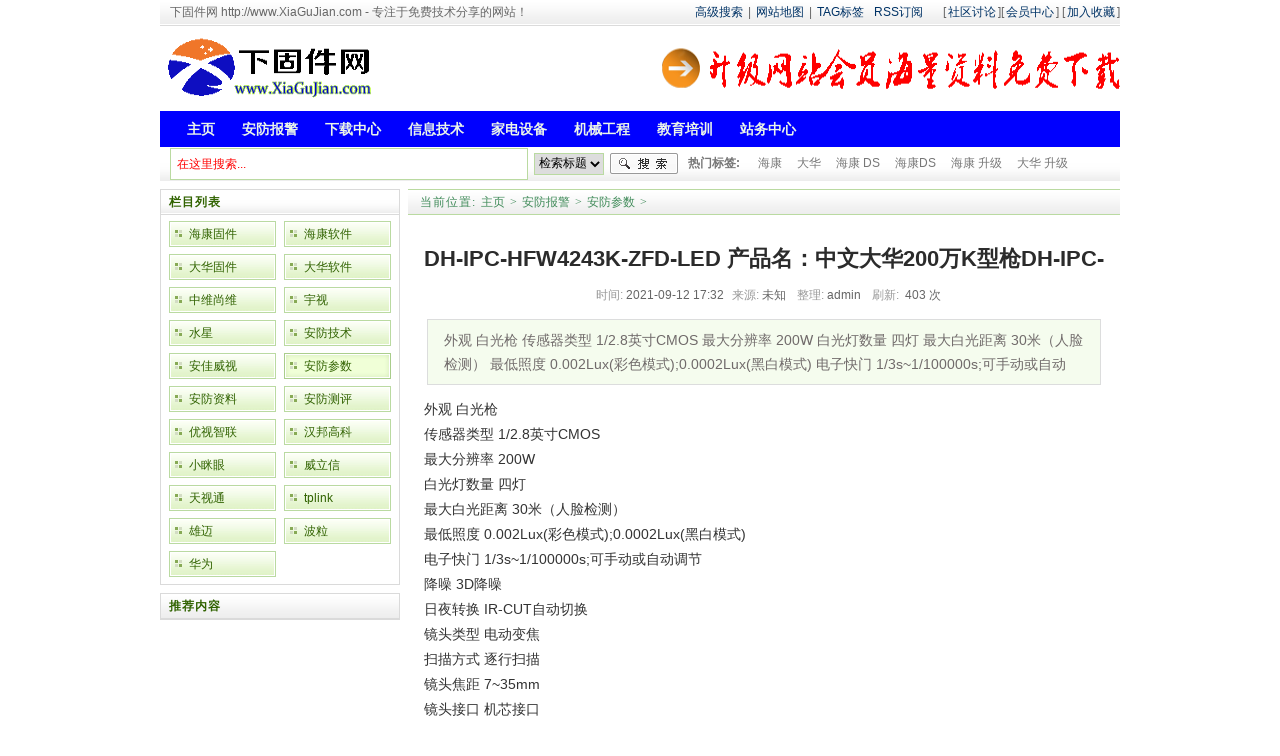

--- FILE ---
content_type: text/html
request_url: http://www.xiagujian.com/anfangcanshu/1115.html
body_size: 14783
content:
<!DOCTYPE html
	PUBLIC "-//W3C//DTD XHTML 1.0 Transitional//EN" "http://www.w3.org/TR/xhtml1/DTD/xhtml1-transitional.dtd">
<html xmlns="http://www.w3.org/1999/xhtml">
	<head>
		<meta http-equiv="Content-Type" content="text/html; charset=utf-8" />
		<title>DH-IPC-HFW4243K-ZFD-LED 产品名：中文大华200万K型枪DH-IPC-HFW4243K-ZFD-L_下固件网-XiaGuJian.com,计算机科技</title>
		<meta name="keywords" content="DH-IPC-HFW4243K-ZFD-LED,产品名,中文" />
		<meta name="description" content="外观 白光枪 传感器类型 1/2.8英寸CMOS 最大分辨率 200W 白光灯数量 四灯 最大白光距离 30米（人脸检测） 最低照度 0.002Lux(彩色模式);0.0002Lux(黑白模式) 电子快门 1/3s~1/100000s;可手动或自动" />
		<link href="/templets/default/style/dedecms.css" rel="stylesheet" media="screen"
			type="text/css" />
		<meta http-equiv="mobile-agent"
			content="format=xhtml;url=/m/view.php?aid=1115">
		<script type="text/javascript">
			if (window.location.toString().indexOf('pref=padindex') != -1) {} else {
				if (/AppleWebKit.*Mobile/i.test(navigator.userAgent) || (
						/MIDP|SymbianOS|NOKIA|SAMSUNG|LG|NEC|TCL|Alcatel|BIRD|DBTEL|Dopod|PHILIPS|HAIER|LENOVO|MOT-|Nokia|SonyEricsson|SIE-|Amoi|ZTE/
						.test(navigator.userAgent))) {
					if (window.location.href.indexOf("?mobile") < 0) {
						try {
							if (/Android|Windows Phone|webOS|iPhone|iPod|BlackBerry/i.test(navigator.userAgent)) {
								window.location.href = "/m/view.php?aid=1115";
							} else if (/iPad/i.test(navigator.userAgent)) {} else {}
						} catch (e) {}
					}
				}
			}
		</script>
		<script language="javascript" type="text/javascript" src="/include/dedeajax2.js">
		</script>

		<script language="javascript" type="text/javascript">
			<!--
			function CheckLogin() {
				var taget_obj = document.getElementById('_ajax_feedback');
				myajax = new DedeAjax(taget_obj, false, false, '', '', '');
				myajax.SendGet2("/member/ajax_feedback.php");
				DedeXHTTP = null;
			}

			function postBadGood(ftype, fid) {
				var taget_obj = document.getElementById(ftype + fid);
				var saveid = GetCookie('badgoodid');
				if (saveid != null) {
					var saveids = saveid.split(',');
					var hasid = false;
					saveid = '';
					j = 1;
					for (i = saveids.length - 1; i >= 0; i--) {
						if (saveids[i] == fid && hasid) continue;
						else {
							if (saveids[i] == fid && !hasid) hasid = true;
							saveid += (saveid == '' ? saveids[i] : ',' + saveids[i]);
							j++;
							if (j == 10 && hasid) break;
							if (j == 9 && !hasid) break;
						}
					}
					if (hasid) {
						alert('您刚才已表决过了喔！');
						return false;
					} else saveid += ',' + fid;
					SetCookie('badgoodid', saveid, 1);
				} else {
					SetCookie('badgoodid', fid, 1);
				}
				myajax = new DedeAjax(taget_obj, false, false, '', '', '');
				myajax.SendGet2("/plus/feedback.php?aid=" + fid + "&action=" + ftype + "&fid=" + fid);
			}

			function postDigg(ftype, aid) {
				var taget_obj = document.getElementById('newdigg');
				var saveid = GetCookie('diggid');
				if (saveid != null) {
					var saveids = saveid.split(',');
					var hasid = false;
					saveid = '';
					j = 1;
					for (i = saveids.length - 1; i >= 0; i--) {
						if (saveids[i] == aid && hasid) continue;
						else {
							if (saveids[i] == aid && !hasid) hasid = true;
							saveid += (saveid == '' ? saveids[i] : ',' + saveids[i]);
							j++;
							if (j == 20 && hasid) break;
							if (j == 19 && !hasid) break;
						}
					}
					if (hasid) {
						alert("您已经顶过该帖，请不要重复顶帖 ！");
						return;
					} else saveid += ',' + aid;
					SetCookie('diggid', saveid, 1);
				} else {
					SetCookie('diggid', aid, 1);
				}
				myajax = new DedeAjax(taget_obj, false, false, '', '', '');
				var url = "/plus/digg_ajax.php?action=" + ftype + "&id=" + aid;
				myajax.SendGet2(url);
			}

			function getDigg(aid) {
				var taget_obj = document.getElementById('newdigg');
				myajax = new DedeAjax(taget_obj, false, false, '', '', '');
				myajax.SendGet2("/plus/digg_ajax.php?id=" + aid);
				DedeXHTTP = null;
			}
			-->
		</script>
	</head>
	<body class="articleview">
		<div class="header_top">  
    <div class="w960 center">  
     <span id="time" class="time">下固件网 http://www.XiaGuJian.com - 专注于免费技术分享的网站！</span>
     <div class="toplinks"><a href="/plus/heightsearch.php" target="_blank">高级搜索</a>|<a href="/data/sitemap.html" target="_blank">网站地图</a>|<a href="/tags.php">TAG标签</a><a href="/data/rssmap.html" class="rss">RSS订阅</a><span>[<a href="https://txc.qq.com/products/633901" target="_blank">社区讨论</a>][<a href="/member/">会员中心</a>] [<a href="javascript:window.external.AddFavorite('','下固件网-XiaGuJian.com,计算机科技')">加入收藏</a>]</span></div>
    </div> 
</div>
<div class="header">
	<div class="top w960 center">
      <div class="title">
        <h1><a href="/"><img src="/templets/default/images/logo.gif" alt="下固件网-XiaGuJian.com,计算机科技" width="216" height="65" border="0"/></a></h1>
      </div>
     <div class="banner"><a href="http://www.xiagujian.com/zhanwuzhongxin/6945.html" target="_blank"><img src="/a_tool/huiyuan_01.png" alt="网站会员" border="0" /></a></div> 
	</div><!-- //top -->
	<!-- //菜单 -->
	<div class="module blue mT10 wrapper w963">
  	<div class="top">
    	<!-- //如果不使用currentstyle，可以在channel标签加入 cacheid='channeltoplist' 属性提升性能 -->
    <div id="navMenu">
    	<ul>
      	<li><a href='/'><span>主页</span></a></li>
      	<li class='hover'><a href='/anfangbaojing/'  rel='dropmenu2'><span>安防报警</span></a></li>
      	<li><a href='/xiazaizhongxin/'  rel='dropmenu1'><span>下载中心</span></a></li>
      	
      	<li><a href='/xinxijishu/'  rel='dropmenu6'><span>信息技术</span></a></li>
      	
      	<li><a href='/jiadianshebei/'  rel='dropmenu25'><span>家电设备</span></a></li>
      	
      	<li><a href='/jixiegongcheng/'  rel='dropmenu8'><span>机械工程</span></a></li>
      	
      	<li><a href='/jiaoyupeixun/'  rel='dropmenu26'><span>教育培训</span></a></li>
      	
      	<li><a href='/zhanwuzhongxin/' ><span>站务中心</span></a></li>
      	
    	</ul>
    </div>	
    <div class="search">
      <form  name="formsearch" action="/plus/search.php">
        <div class="form">
          <h4>搜索</h4>
           <input type="hidden" name="kwtype" value="0" />
           <input name="q" type="text" class="search-keyword" id="search-keyword" value="在这里搜索..." onfocus="if(this.value=='在这里搜索...'){this.value='';}"  onblur="if(this.value==''){this.value='在这里搜索...';}" />
           <select name="searchtype" class="search-option" id="search-option">
               <option value="title" selected='1'>检索标题</option>
               <option value="titlekeyword">智能模糊</option>
           </select>
          <button type="submit" class="search-submit">搜索</button>
        </div>
        </form>
        <div class="tags">
          <h4>热门标签:</h4>
          <ul>
　<a href='/plus/search.php?keyword=%E6%B5%B7%E5%BA%B7'>海康</a> 　<a href='/plus/search.php?keyword=%E5%A4%A7%E5%8D%8E'>大华</a> 　<a href='/plus/search.php?keyword=%E6%B5%B7%E5%BA%B7+DS'>海康 DS</a> 　<a href='/plus/search.php?keyword=%E6%B5%B7%E5%BA%B7DS'>海康DS</a> 　<a href='/plus/search.php?keyword=%E6%B5%B7%E5%BA%B7+%E5%8D%87%E7%BA%A7'>海康 升级</a> 　<a href='/plus/search.php?keyword=%E5%A4%A7%E5%8D%8E+%E5%8D%87%E7%BA%A7'>大华 升级</a> 
          </ul>
        </div>
    </div><!-- //search -->
		</div>
	</div>
</div><!-- //header -->
		<!-- /header -->
		<div class="w960 center clear mt1">
			<div class="pleft">
				<div class="place"> <strong>当前位置:</strong> <a href='/'>主页</a> > <a href='/anfangbaojing/'>安防报警</a> > <a href='/anfangcanshu/'>安防参数</a> > 
					<!-- -->

					<!-- -->
				</div>
				<!-- /place -->
				<div class="viewbox">
					<div class="title">
						<h2>DH-IPC-HFW4243K-ZFD-LED 产品名：中文大华200万K型枪DH-IPC-HFW4243K-ZFD-L</h2>
					</div>
					<!-- /title -->
					<div class="info"> <small>时间:</small>2021-09-12 17:32<small>来源:</small>未知 <small>整理:</small>admin
						<small>刷新:</small>
						<script
							src="/plus/count.php?view=yes&aid=1115&mid=1"
							type='text/javascript' language="javascript"></script>
						次
					</div>
					<!-- /info -->
					
						<div class="intro">外观 白光枪 传感器类型 1/2.8英寸CMOS 最大分辨率 200W 白光灯数量 四灯 最大白光距离 30米（人脸检测） 最低照度 0.002Lux(彩色模式);0.0002Lux(黑白模式) 电子快门 1/3s~1/100000s;可手动或自动</div>
						
						<div class="content">
							<table width='100%'>
								<tr>
								  <td>
										<!-- ckplayer视频播放 videourl为空时自动隐藏 -->
										
										<!-- 视频播放结束 -->
<!-- 正文开始 -->
<!--哥哥内嵌广告-->
<script async src="https://pagead2.googlesyndication.com/pagead/js/adsbygoogle.js?client=ca-pub-4264570146455883"
     crossorigin="anonymous"></script>
<ins class="adsbygoogle"
     style="display:block; text-align:center;"
     data-ad-layout="in-article"
     data-ad-format="fluid"
     data-ad-client="ca-pub-4264570146455883"
     data-ad-slot="3493640025"></ins>
<script>
     (adsbygoogle = window.adsbygoogle || []).push({});
</script>
<!--哥哥内嵌广告结束-->

   
    <tr>
     
      <div>
	外观<span style="white-space: pre;"> </span>白光枪</div>
<div>
	传感器类型<span style="white-space:pre"> </span>1/2.8英寸CMOS</div>
<div>
	最大分辨率<span style="white-space:pre"> </span>200W</div>
<div>
	白光灯数量<span style="white-space:pre"> </span>四灯</div>
<div>
	最大白光距离<span style="white-space:pre"> </span>30米（人脸检测）</div>
<div>
	最低照度<span style="white-space:pre"> </span>0.002Lux(彩色模式);0.0002Lux(黑白模式)</div>
<div>
	电子快门<span style="white-space:pre"> </span>1/3s~1/100000s;可手动或自动调节</div>
<div>
	降噪<span style="white-space:pre"> </span>3D降噪</div>
<div>
	日夜转换<span style="white-space:pre"> </span>IR-CUT自动切换</div>
<div>
	镜头类型<span style="white-space:pre"> </span>电动变焦</div>
<div>
	扫描方式<span style="white-space:pre"> </span>逐行扫描</div>
<div>
	镜头焦距<span style="white-space:pre"> </span>7~35mm</div>
<div>
	镜头接口<span style="white-space:pre"> </span>机芯接口</div>
<div>
	宽动态<span style="white-space:pre"> </span>120dB</div>
<div>
	镜头光圈<span style="white-space:pre"> </span>F1.4~F1.8</div>
<div>
	光圈控制<span style="white-space:pre"> </span>自动</div>
<div>
	信噪比<span style="white-space:pre"> </span>＞56dB</div>
<div>
	增益控制<span style="white-space:pre"> </span>手动/自动</div>
<div>
	视场角<span style="white-space:pre"> </span>W：对角41&deg;*水平36&deg;*垂直20&deg; T：对角15&deg;*水平12&deg;*垂直8&deg;</div>
<div>
	白平衡<span style="white-space:pre"> </span>手动/自动</div>
<div>
	音频接口<span style="white-space:pre"> </span>支持</div>
<div>
	背光补偿<span style="white-space:pre"> </span>支持,可选择区域</div>
<div>
	强光抑制<span style="white-space:pre"> </span>支持</div>
<div>
	H.265<span style="white-space:pre"> </span>支持</div>
<div>
	视频编码标准<span style="white-space:pre"> </span>H.265;H.264;H.264H;H.264B;MJPEG</div>
<div>
	视频码率<span style="white-space:pre"> </span>H.264H:32Kbps ~ 8192Kbps H.265:16Kbps~ 6144Kbps</div>
<div>
	视频帧率<span style="white-space:pre"> </span>50Hz: 主码流(1920&times;1080@25fps),辅码流(704&times;576@25fps),第三码流(704&times;576@25fps) 主码流(1920&times;1080@25fps),辅码流(704&times;576@25fps),第三码流(1920&times;1080@25fps) 60Hz: 主码流(1920&times;1080@30fps),辅码流(704&times;480@30fps),第三码流(704&times;480@30fps) 主码流(1920&times;1080@30fps),辅码流(704&times;480@30fps),第三码流(1920&times;1080@30fps)</div>
<div>
	默认分辨率下默认码流<span style="white-space:pre"> </span>4096kbps（1080P）</div>
<div>
	报警<span style="white-space:pre"> </span>支持</div>
<div>
	音频输入<span style="white-space:pre"> </span>1路LINE IN RCA接口</div>
<div>
	报警输入<span style="white-space:pre"> </span>3路，湿节点，支持3V~5V电位</div>
<div>
	音频输出<span style="white-space:pre"> </span>1路LINE OUT RCA接口</div>
<div>
	报警输出<span style="white-space:pre"> </span>2路，湿节点，支持最大12V电位</div>
<div>
	音频压缩标准<span style="white-space:pre"> </span>G.711A;G.711Mu;AAC;G.726;MP2L2;G.722</div>
<div>
	音频采样率<span style="white-space:pre"> </span>8KHz/16KHz/32KHz/48KHz/64KHz</div>
<div>
	报警联动<span style="white-space:pre"> </span>支持无SD卡;SD卡空间不足;SD卡出错;网络断开;IP冲突;非法访问;移动检测;视频遮挡;虚焦侦测;区域入侵;绊线入侵;物品遗留;物品搬移;场景变更;徘徊检测;人员聚集;快速移动;停车检测;音频异常侦测;人脸侦测;外部报警</div>
<div>
	图像设置<span style="white-space:pre"> </span>亮度;对比度;锐度;饱和度;gamma</div>
<div>
	OSD信息叠加<span style="white-space:pre"> </span>时间;通道;地理位置;图片;流量统计;区域覆盖;字体大小</div>
<div>
	图像镜像<span style="white-space:pre"> </span>支持</div>
<div>
	图像翻转<span style="white-space:pre"> </span>支持</div>
<div>
	走廊模式<span style="white-space:pre"> </span>90&deg;/270&deg;</div>
<div>
	录像模式<span style="white-space:pre"> </span>手动录像;视频检测录像;定时录像;报警录像 录像优先级从高到低依次为手动/外部报警/视频检测/定时</div>
<div>
	SD卡<span style="white-space:pre"> </span>支持</div>
<div>
	存储功能<span style="white-space:pre"> </span>支持Micro SD卡存储,最大容量128GB NAS FTP</div>
<div>
	预览最大用户数<span style="white-space:pre"> </span>20个（总带宽：96Ｍ）</div>
<div>
	恢复默认<span style="white-space:pre"> </span>支持一键恢复默认配置</div>
<div>
	浏览器<span style="white-space:pre"> </span>支持IE9;IE10;IE11;Chrome8+;Firefox3.5+;Safari5+浏览器</div>
<div>
	用户管理<span style="white-space:pre"> </span>最大支持20个用户,多级用户权限管理</div>
<div>
	安全模式<span style="white-space:pre"> </span>授权的用户名和密码;MAC地址绑定;HTTPS加密;IEEE 802.1x;网络访问控制</div>
<div>
	星光<span style="white-space:pre"> </span>支持</div>
<div>
	透雾<span style="white-space:pre"> </span>支持</div>
<div>
	智能编码<span style="white-space:pre"> </span>SmartH264H:1800Kbps SmartH265:600Kbps</div>
<div>
	智能<span style="white-space:pre"> </span>支持</div>
<div>
	深度智能<span style="white-space:pre"> </span>支持</div>
<div>
	智能功能<span style="white-space:pre"> </span>支持多种智能功能：区域入侵，绊线入侵，物品遗留，物品搬移，场景变更，徘徊检测，人员聚集，快速移动，停车检测，音频异常侦测，虚焦侦测，热度图，人数统计 支持人脸检测，人脸优选抓拍，人脸区域曝光，人脸区域增强 支持人脸属性提取，支持4种属性(年龄，性别，表情，眼镜)，11种表情 支持人脸抠图区域可设：人脸/单寸照/半身/全身</div>
<div>
	人脸检测<span style="white-space:pre"> </span>支持</div>
<div>
	隐私遮挡<span style="white-space:pre"> </span>4块</div>
<div>
	网络接口<span style="white-space:pre"> </span>10/100/1000M以太网口</div>
<div>
	RS485接口<span style="white-space:pre"> </span>1个(波特率范围：1200~115200bps)</div>
<div>
	网络协议<span style="white-space:pre"> </span>HTTP;TCP;ARP;RTSP;RTP;UDP;RTCP;SMTP;FTP;DHCP;DNS;DDNS;PPPOE;IPv4/v6;SNMP;QoS;UPnP;NTP</div>
<div>
	接入标准<span style="white-space:pre"> </span>ONVIF;GB/T28181;CGI</div>
<div>
	模拟输出<span style="white-space:pre"> </span>1路CVBS输出 BNC接口</div>
<div>
	供电方式<span style="white-space:pre"> </span>DV12V+POE</div>
<div>
	功耗<span style="white-space:pre"> </span>基本功耗：5.1W(DC12V供电),7.5W(POE供电) 最大功耗：18.1W(DC12V供电),23.1W(POE供电)（白光灯最亮，电动变焦，ICR切换，电源返送）</div>
<div>
	工作温度<span style="white-space:pre"> </span>-40℃~+60℃</div>
<div>
	工作湿度<span style="white-space:pre"> </span>&le;95%</div>
<div>
	防护等级<span style="white-space:pre"> </span>IP67; IK10;</div>
<div>
	外壳材料<span style="white-space:pre"> </span>金属+塑料</div>
<div>
	尺寸<span style="white-space:pre"> </span>221mm&times;109mm&times;101mm</div>
<div>
	重量<span style="white-space:pre"> </span>裸机：1000g 带包装：1200g</div>
<div>
	安装方式<span style="white-space:pre"> </span>壁装;平面装</div>
<div>
	标配电源<span style="white-space:pre"> </span>选配</div>
<div>
	标配镜头<span style="white-space:pre"> </span>标配</div>
<div>
	其他<span style="white-space:pre"> </span>支持DC12V电源返送，最大电流165mA，电压值12V</div>

      
      
<br />
页面来源<a href="http://www.xiagujian.com"target="_blank">《下固件网》http://www.xiagujian.com</a>.
<!-- 哥哥670*90 -->
<ins class="adsbygoogle"
     style="display:inline-block;width:670px;height:90px"
     data-ad-client="ca-pub-4264570146455883"
     data-ad-slot="2646973891"></ins>
<script>
     (adsbygoogle = window.adsbygoogle || []).push({});
</script>
<!--结束 -->
</td>
</tr>
</table>
</div>
<!-- 正文结束 -->
<!-- /content -->
						<div class="dede_pages">
							<ul class="pagelist">
								
							</ul>
						</div>

						<center>
							<a>微信关注我们不掉队免费的在线咨询</a>
							<br />
							<img src="../a_tool/xgj_wx1.jpg" />
						</center>


						<!-- /pages -->
						<!-- //顶踩 -->
						<div class="newdigg" id="newdigg">
							<div class="diggbox digg_good" onmousemove="this.style.backgroundPosition='left bottom';"
								onmouseout="this.style.backgroundPosition='left top';"
								onclick="javascript:postDigg('good',1115)">
								<div class="digg_act">顶一下</div>
								<div class="digg_num">(1)</div>
								<div class="digg_percent">
									<div class="digg_percent_bar"><span style="width:100%"></span>
									</div>
									<div class="digg_percent_num">100%</div>
								</div>
							</div>
							<div class="diggbox digg_bad" onmousemove="this.style.backgroundPosition='right bottom';"
								onmouseout="this.style.backgroundPosition='right top';"
								onclick="javascript:postDigg('bad',1115)">
								<div class="digg_act">踩一下</div>
								<div class="digg_num">(0)</div>
								<div class="digg_percent">
									<div class="digg_percent_bar"><span style="width:0%"></span>
									</div>
									<div class="digg_percent_num">0%</div>
								</div>
							</div>
						</div>
						<script language="javascript" type="text/javascript">
							getDigg({
								dede: field.id /
							});
						</script>
						<!-- //顶踩部份的源码结束 -->
						<!-- //分享代码开始 -->
						
						<!-- //分享代码结束 -->
						<div class="boxoff"> <strong>------分隔线----------------------------</strong> </div>
						<div class="handle">
							<div class="context">
								<ul>
									<li>上一篇：<a href='/anfangcanshu/1114.html'>DH-IPC-HF4243F-FD 产品名：中文大华200万F型标枪DH-IPC-HF4243F-FD</a> </li>
									<li>下一篇：<a href='/anfangcanshu/1116.html'>H3817C2S 非制冷长波红外探测器</a> </li>
								</ul>
							</div>
							<!-- /context -->
							<div class="actbox">
								<ul>
									<li id="act-fav">
										<!-- <a href="/plus/stow.php?aid=1115" target="_blank">收藏</a></li>
     <li id="act-err"><a href="/plus/erraddsave.php?aid=1115&title=DH-IPC-HFW4243K-ZFD-LED 产品名：中文大华200万K型枪DH-IPC-HFW4243K-ZFD-L" target="_blank">挑错</a></li>
     <li id="act-pus"><a href="/plus/recommend.php?aid=1115" target="_blank">推荐</a></li>
     <li id="act-pnt"><a href="#" onClick="window.print();">打印</a></li>-->
								</ul>
							</div>
							<!-- /actbox -->
						</div>
						<!-- /handle -->
				</div>
				<!-- /viewbox -->
				<!-- //AJAX评论区 -->
				<!-- //主模板必须要引入/include/dedeajax2.js -->
<a name='postform'></a>
<div class="mt1">
		<dl class="tbox">
			<dt>
				<strong>发表评论</strong>
				<span class="more"></span>
			</dt>
			<dd>
				<div class="dede_comment_post">
          <form action="#" method="post" name="feedback">
          <input type="hidden" name="dopost" value="send" />
          <input type="hidden" name="comtype" value="comments">
          <input type="hidden" name="aid" value="1115" />
          <input type="hidden" name="fid" id='feedbackfid' value="0" />
          <div class="dcmp-title">
						<small>请自觉遵守互联网相关的政策法规，严禁发布色情、暴力、反动的言论。</small>
					</div><!-- /dcmp-title -->
					<div class="dcmp-stand">
						<strong>评价:</strong>
							<input type="radio" name="feedbacktype" value="feedback" id="dcmp-stand-neu" />
							<label for="dcmp-stand-neu"><img src="/templets/default/images/cmt-neu.gif" />中立</label>
							<input name="feedbacktype" type="radio" id="dcmp-stand-good" value="good" checked="checked" />
							<label for="dcmp-stand-good"><img src="/templets/default/images/cmt-good.gif" />好评</label>
							<input type="radio" name="feedbacktype" value="bad" id="dcmp-stand-bad" /><label for="dcmp-stand-bad"><img src="/templets/default/images/cmt-bad.gif" />差评</label>
					</div><!-- /dcmp-stand -->
                    <div class="clr"></div>
                    <div class="dcmp-mood">
						<strong>表情:</strong>
						<ul>            
								                   
						</ul>
					</div><!-- /dcmp-mood -->
					<div class="dcmp-content">
						<textarea cols="60" name="msg" rows="5" class="ipt-txt">如遇问题请在此网页最下部联系在线客服快速解决</textarea>
					</div><!-- /dcmp-content -->
					<div class="dcmp-post"><!--未登陆-->
							<div class="dcmp-userinfo" id="_ajax_feedback">
								昵称:<input name="username" type="text" class="ipt-txt" style="text-transform: uppercase;" value="路人甲匿名用户？" size="16"/>
                                验证码:<input type="text" name="validate" size="4" class="ipt-txt" style="text-transform:uppercase;"/><img src= "/include/vdimgck.php" id="validateimg" style="cursor:pointer" onclick="this.src=this.src+\'?\'" title="点击我更换图片" alt="点击我更换图片" />
                <input type="checkbox" name="notuser" id="dcmp-submit-guest" /><label for="dcmp-submit-guest" />匿名? </label>
							</div>
              
							<div class="dcmp-submit">
								<button type="button" onClick='PostComment()'>发表评论</button>
							</div>
						</div>
        </form>
				</div>
			</dd>
		</dl>
	</div><!-- //评论表单区结束 -->

<!-- //评论内容区 -->
	<a name='commettop'></a>
	<div class="mt1">
			<dl class="tbox">
				<dt>
					<strong>最新评论</strong>
					<span class="more"><a href="/plus/feedback.php?aid=1115">进入详细评论页&gt;&gt;</a></span>
				</dt>
				<!-- //这两个ID的区块必须存在，否则JS会出错 -->
				<dd id='commetcontentNew'></dd>
				<dd id='commetcontent'></dd>
			</dl>
	</div>
<!--
//由于评论载入时使用异步传输，因此必须在最后一步加载（DIGG和评论框须放在评论内容前面）
//如果一定需要提前的把myajax.SendGet改为myajax.SendGet2，但可能会引起页面阻滞
-->
<script language='javascript'>
function LoadCommets(page)
{
		var taget_obj = document.getElementById('commetcontent');
		var waithtml = "<div style='line-height:50px'><img src='/images/loadinglit.gif' />评论加载中...</div>";
		var myajax = new DedeAjax(taget_obj, true, true, '', 'x', waithtml);
		myajax.SendGet2("/plus/feedback_ajax.php?dopost=getlist&aid=1115&page="+page);
		DedeXHTTP = null;
}
function PostComment()
{
		var f = document.feedback;
		var nface = '6';
		var nfeedbacktype = 'feedback';
		var nvalidate = '';
		var nnotuser = '';
		var nusername = '';
		var npwd = '';
		var taget_obj = $DE('commetcontentNew');
		var waithtml = "<div style='line-height:30px'><img src='/images/loadinglit.gif' />正在发送中...</div>";
		if(f.msg.value=='')
		{
			alert("评论内容不能为空！");
			return;
		}
		if(f.validate)
		{
			if(f.validate.value=='') {
				alert("请填写验证码！");
				return;
			}
			else {
				nvalidate = f.validate.value;
			}
		}
		if(f.msg.value.length > 500)
		{
			alert("你的评论是不是太长了？请填写500字以内的评论。");
			return;
		}
		if(f.feedbacktype) {
			for(var i=0; i < f.feedbacktype.length; i++)
				if(f.feedbacktype[i].checked) nfeedbacktype = f.feedbacktype[i].value;
		}
		if(f.face) {
			for(var j=0; j < f.face.length; j++)
				if(f.face[j].checked) nface = f.face[j].value;
		}
		if(f.notuser.checked) nnotuser = '1';
		if(f.username) nusername = f.username.value;
		if(f.pwd) npwd = f.pwd.value;
		
		var myajax = new DedeAjax(taget_obj, false, true, '', '', waithtml);
		myajax.sendlang = 'utf-8';
		myajax.AddKeyN('dopost', 'send');
		myajax.AddKeyN('aid', '1115');
		myajax.AddKeyN('fid', f.fid.value);
		myajax.AddKeyN('face', nface);
		myajax.AddKeyN('feedbacktype', nfeedbacktype);
		myajax.AddKeyN('validate', nvalidate);
		myajax.AddKeyN('notuser', nnotuser);
		myajax.AddKeyN('username', nusername);
		myajax.AddKeyN('pwd', npwd);
		myajax.AddKeyN('msg', f.msg.value);
		myajax.SendPost2('/plus/feedback_ajax.php');
		f.msg.value = '';
		f.fid.value = 0;
		if(f.validate)
		{
			if($DE('validateimg')) $DE('validateimg').src = "/include/vdimgck.php?"+f.validate.value;
			f.validate.value = '';
		}
}
function quoteCommet(fid)
{
	document.feedback.fid.value = fid;
}
LoadCommets(1);
</script><!-- //评论内容区结束 -->

			</div>
			<!-- //左边内容结束 -->
			<!-- //右边内容开始 -->
			<div class="pright"> 
				<div class="pright">
					<div>
						<dl class="tbox">
							<dt><strong>栏目列表</strong></dt>
							<dd>
								<ul class="d6">
									
									<li><a href='/haikanggujian/'>海康固件</a></li>
									
									<li><a href='/haikangruanjian/'>海康软件</a></li>
									
									<li><a href='/dahuagujian/'>大华固件</a></li>
									
									<li><a href='/dahuaruanjian/'>大华软件</a></li>
									
									<li><a href='/zhongweishangwei/'>中维尚维</a></li>
									
									<li><a href='/yushi/'>宇视</a></li>
									
									<li><a href='/shuixing/'>水星</a></li>
									
									<li><a href='/anfangjishu/'>安防技术</a></li>
									
									<li><a href='/anjiaweishi/'>安佳威视</a></li>
									<li><a href='/anfangcanshu/' class='thisclass'>安防参数</a></li>
									<li><a href='/anfangziliao/'>安防资料</a></li>
									
									<li><a href='/anfangceping/'>安防测评</a></li>
									
									<li><a href='/youshizhilian/'>优视智联</a></li>
									
									<li><a href='/hanbanggaoke/'>汉邦高科</a></li>
									
									<li><a href='/xiaomiyan/'>小眯眼</a></li>
									
									<li><a href='/weilixin/'>威立信</a></li>
									
									<li><a href='/tianshitong/'>天视通</a></li>
									
									<li><a href='/tplink/'>tplink</a></li>
									
									<li><a href='/xiongmai/'>雄迈</a></li>
									
									<li><a href='/boli/'>波粒</a></li>
									
									<li><a href='/huawei/'>华为</a></li>
									
								</ul>
							</dd>
						</dl>
					</div>

					<div class="commend mt1">
						<dl class="tbox light">
							<dt class='light'><strong>推荐内容</strong></dt>
							<dd class='light'>
								<ul class="d4">
									
								</ul>
							</dd>
						</dl>
					</div>
					<!-- /commend -->
<!--狗狗230*300 -->
<ins class="adsbygoogle"
     style="display:inline-block;width:230px;height:300px"
     data-ad-client="ca-pub-4264570146455883"
     data-ad-slot="5841984658"></ins>
<script>
     (adsbygoogle = window.adsbygoogle || []).push({});
</script>
<!--狗狗-->
					<div class="hot mt1">
						<dl class="tbox light">
							<dt class='light'><strong>热点内容</strong></dt>
							<dd class='light'>
								<ul class="c1 ico2">
									<li><a href="/anfangcanshu/40424.html">大华DH-NVR2116HS-HDS3/L网络硬盘录像机详细参数</a></li>
<li><a href="/anfangcanshu/13316.html">大华网络硬盘录像机DH-NVR4216-HDS2/H|硬盘录像机参</a></li>
<li><a href="/anfangcanshu/1296.html">大华产品型号：DH-SD6C82E-GN 球机</a></li>
<li><a href="/anfangcanshu/41216.html">大华综合安防管理一体机 DH-SMB-H2 综合平台</a></li>
<li><a href="/anfangcanshu/1146.html">产品型号：DH-SD6C80E-GN 产品名：SD6C中文大华米勒</a></li>
<li><a href="/anfangcanshu/41215.html">大华网络硬盘录像机DH-NVR4104HS-HDS3/I|网络硬盘录</a></li>
<li><a href="/anfangcanshu/39707.html">大华6寸200万红外网络球机 DH-SD6220 球机参数</a></li>
<li><a href="/anfangcanshu/1070.html">DH-SD-23D204UE-GN-PD 产品名：2寸中文大华非红外网络</a></li>
<li><a href="/anfangcanshu/12766.html">DH-SD-I3A1400-GN-PV-AP中文大华400W定焦全彩球机（P</a></li>
<li><a href="/anfangcanshu/7910.html">大华6寸红外超星光球机  DH-SD-6A9230UA-HNI|球机</a></li>

									
									<dt class='light'><strong>扫码关注免费咨询海量资料每日推送</strong></dt>
									<img src="/a_tool/xgj_wx1.jpg" alt="下固件网公众号" />
									
									
								</ul>
							</dd>
						</dl>
					</div>
			<!--自定义 -->
					<!-- /commend -->
					<div class="weixin_indextu1">
						
						

						</dl>
					</div>
					<!-- 自定义-->
				</div>
				<!-- /pright -->
			</div>

			<!-- //底部模板 -->
<style type="text/css">
<!--
.STYLE1 {
	color: #000099;
	font-weight: bold;
}
-->
</style>

<div class="footer w960 center mt1 clear">
	<!-- 
		为了支持织梦团队的发展,请您保留织梦内容管理系统的链接信息.
		我们对支持织梦团队发展的朋友表示真心的感谢!织梦因您更精彩!
	-->
    <div class="footer_left"></div>
  <div class="footer_body">
	<p class="powered"><a href="http://www.dedecms.com" title="织梦内容管理系统(DedeCms)--国内最专业的PHP网站管理系统，轻松建站的首选利器。" target="_blank">织梦</a> &copy; |2021-现在|  本站分享非赢利性服务.资料仅供交流学习.严禁用于商业<br />
	  网站若有不当转载联系xiagujian#139.com 删除#换成@ <br />
	<div class="copyright"><span class="STYLE1">如遇到问题无法处理请点击下部客服免费在线咨询</span><br />
    <script>
var _hmt = _hmt || [];
(function() {
  var hm = document.createElement("script");
  hm.src = "https://hm.baidu.com/hm.js?b739b818d0bd6cf38e618bcd816fff98";
  var s = document.getElementsByTagName("script")[0]; 
  s.parentNode.insertBefore(hm, s);
})();
</script>
<script charset="UTF-8" id="LA_COLLECT" src="//sdk.51.la/js-sdk-pro.min.js"></script>
<script>LA.init({id: "1wMvqvKJoXJfmuqX",ck: "1wMvqvKJoXJfmuqX"})</script>
<a target="_blank" title="51la网站统计" href="https://v6.51.la/land/1wMvqvKJoXJfmuqX">51LA统计</a>&nbsp;&nbsp;<a href="https://beian.miit.gov.cn/" target="_blank">苏ICP备13039530号-4</a></div>
	</p>        
<!-- /powered -->
  <a href="http://www.xiagujian.com/a_tool/wx2023.png" target="_blank"><img src="http://www.xiagujian.com/a_tool/qqlink.gif" alt="微里给我发消息" width="79" height="25" border="0" /></a><a href="http://www.xiagujian.com/a_tool/QQ_240202.png" target="_blank"><img src="http://www.xiagujian.com/a_tool/site-qq.jpg" alt="QQ给我发消息" width="81" height="23" border="0" /></a></div>
   <div class="footer_right"></div>
</div>
<!--自动推送到百度 -->
<script>
(function(){
    var bp = document.createElement('script');
    var curProtocol = window.location.protocol.split(':')[0];
    if (curProtocol === 'https'){
   bp.src = 'https://zz.bdstatic.com/linksubmit/push.js';
  }
  else{
  bp.src = 'http://push.zhanzhang.baidu.com/push.js';
  }
    var s = document.getElementsByTagName("script")[0];
    s.parentNode.insertBefore(bp, s);
})();
</script>
<!--自动推送到百度 -->
<!-- 360自动收录开始-->
<script>
(function(){
var src = "https://s.ssl.qhres2.com/ssl/ab77b6ea7f3fbf79.js";
document.write('<script src="' + src + '" id="sozz"><\/script>');
})();
</script>
<!-- 360自动收录代码结束-->
			<!-- /footer -->
	</body>
</html>


--- FILE ---
content_type: text/html; charset=utf-8
request_url: http://www.xiagujian.com/plus/count.php?view=yes&aid=1115&mid=1
body_size: 229
content:
document.write('403');


--- FILE ---
content_type: text/html; charset=utf-8
request_url: https://www.google.com/recaptcha/api2/aframe
body_size: 268
content:
<!DOCTYPE HTML><html><head><meta http-equiv="content-type" content="text/html; charset=UTF-8"></head><body><script nonce="8GwknXGKMILnVouEmU__yw">/** Anti-fraud and anti-abuse applications only. See google.com/recaptcha */ try{var clients={'sodar':'https://pagead2.googlesyndication.com/pagead/sodar?'};window.addEventListener("message",function(a){try{if(a.source===window.parent){var b=JSON.parse(a.data);var c=clients[b['id']];if(c){var d=document.createElement('img');d.src=c+b['params']+'&rc='+(localStorage.getItem("rc::a")?sessionStorage.getItem("rc::b"):"");window.document.body.appendChild(d);sessionStorage.setItem("rc::e",parseInt(sessionStorage.getItem("rc::e")||0)+1);localStorage.setItem("rc::h",'1769104101655');}}}catch(b){}});window.parent.postMessage("_grecaptcha_ready", "*");}catch(b){}</script></body></html>

--- FILE ---
content_type: text/css
request_url: http://www.xiagujian.com/templets/default/style/page.css
body_size: 6817
content:
/***
 *	DedeCMS v5.3 Style (grass green)
 *	dedecms.com  Author pigz  2008-11-10 09:32
 **/

.pleft{
	width:712px;
	float: right;
	overflow:hidden;
}
.pleft .place{
	width:712px;
	height:24px;
	line-height:24px;
	background:transparent url(../images/green_skin.png) repeat-x scroll 0 -188px;
	border-top:1px solid #BADAA1;
	border-bottom:1px solid #BADAA1;
	text-indent:12px;
	color:#428C5B;
	overflow:hidden;
}
.pleft .place strong{
	color:#428c5b;
	font-weight:normal;
	letter-spacing:1px;
}
.pleft .place a{
	color:#428c5b;
	margin:0px 2px;
}
.pleft .place a:hover{
	color:#ff3333;
	text-decoration:none;
}
.pleft .place small{
	display:inline-block;
	vertical-align:middle;
	width:8px;
	height:20px;
	*height:24px;
	overflow:hidden;
	background:url(../images/ico-3.gif) 2px 8px no-repeat;
	font-size:0px;
}
.place{
	height:24px;
	line-height:24px;
	text-indent:18px;
	color:#999;
	background:transparent url(../images/green_skin.png) repeat-x scroll 0 -188px;
	border-top:1px solid #BADAA1;
	border-bottom:1px solid #BADAA1;
	overflow:hidden;
	font-family:宋体;
	margin-bottom:6px;
	text-align:left;
}
.place strong{
	color:#397CBE;
	font-weight:normal;
	letter-spacing:1px;
}
.place a{
	color:#397CBE;
	margin:0px 2px;
}
.place a:hover{
	color:#FF3366
	margin:0px 2px;
	TEXT-DECORATION: underline;
}
.pright{
	width:240px;
	float:left
	overflow:hidden;
}
.dede_pages{
}
.dede_pages ul{
	float:left;
	padding:12px 0px 12px 16px;
}
.dede_pages ul li{
	float:left;
	font-family:Tahoma;
	line-height:17px;
	margin-right:6px;
	border:1px solid #E9E9E9;
}
.dede_pages ul li a{
	float:left;
	padding:2px 4px 2px;
	color:#555;
	display:block;
}
.dede_pages ul li a:hover{
	color:#690;
	text-decoration:none;
	padding:2px 4px 2px;
}
.dede_pages ul li.thisclass,
.dede_pages ul li.thisclass a,.pagebox ul li.thisclass a:hover{
	background-color:#F8F8F8;
	padding:2px 4px 2px;
	font-weight:bold;
}
.dede_pages .pageinfo{
	line-height:21px;
	padding:12px 10px 12px 16px;
	color:#999;
}
.dede_pages .pageinfo strong{
	color:#555;
	font-weight:normal;
	margin:0px 2px;
}
/*---------- index ---------*/
.index .bignews{
	width:424px;
	height:400px;
	float:right;
	border:1px solid #DADADA;
	overflow:hidden;
}
.index .bignews a{
	color:#555;
}
.index .bignews .onenews{
	margin:0 3px 0 3px;
	padding:7px 6px;
	border-bottom:1px dashed #EBEBEB;
}
.index .bignews .onenews h2{
	text-align:center;
	display:block;
	height:32px;
	line-height:28px;
}
.index .bignews .onenews h2 a{
	font-size:16px;
}
.index .bignews .onenews p{
	line-height:19px;
	color:#666;
}

.index .bignews div.newarticle{
	height:24px;
	background:url(../images/new-article.gif) 8px 3px no-repeat;
	font-size:0px;
	color:#fff;
}

.index .bignews div.d1{
	padding:6px 10px;
	clear:both;
	width:406px;
	overflow:hidden;
}
.index .bignews div.d1arc{
	margin-right:12px;
	width:190px;
	float:left;
	height:24px;
	line-height:24px;
	overflow:hidden;
}
.index .bignews div.d1arc a {
	
}
.index .bignews ul.c2{
	width:416px;
	padding:0px 4px 0px;
	clear:both;
	overflow:hidden;
}
.index .bignews ul.c2 a {
	font-size:13px;
}
.index .flashnews{
	width:280px;
	height:192px;
	overflow:hidden;
	float:left;
}
.index .latestnews{
	width:280px;
	height:200px;
	margin-top:8px;
	float:left;
}
.index .latestnews dl dd{
	padding:2px 5px;
}
.index .latestnews ul a{
	color:#555;
}
.index .picnews{
	width:712px;
	float:left;
	clear:both;
	overflow:hidden;
	margin-top:9px;
	*margin-top:12px;
	_margin-top:0px;
}
.listbox{
	width:720px;
	overflow:hidden;
	float:left;
	clear:both;
	overflow:hidden;
	
}
.index .listbox dl{
	width:352px;
	margin-right:8px;
	margin-top:2px;
	float:left;
}
/*修改。自定义，以下首页内容栏目*/
.index .listbox fen{
font-size:12px;
color: #00FF00;
}
.index .listbox ul a{
	color:#666;
}
.index .usercenter .tbox dd{
	height:370px;
	display:none;
}
.index .usercenter .tbox dd#loading{
	display:block;
	text-align:center;
	line-height:200px;
	letter-spacing:2px;
	color:#999999;
}
.index .userlogin{
	padding-top:10px;
}
.index .userlogin .fb{
	height:37px;
}
.index .userlogin .fb span{
	float:left;
	width:60px;
	text-align:right;
	padding-right:6px;
	color:#888;
}
.index .userlogin .fb img{
	vertical-align:middle;
	margin-left:5px;
}
.index .userlogin .submit{
	text-align:center;
	padding-top:3px;
}
.index .userlogin .submit a{
	color:#003300;
	margin-left:7px;
}
.index .userinfo{
	
}
.index .userinfo .welcome{
	width:220px;
	height:24px;
	margin:12px auto;
	background:#F9F9F9;
	border-top:1px solid #EEE;
	border-bottom:1px solid #EEE;
	line-height:23px;
	text-indent:10px;
	color:#666;
}
.index .userinfo .welcome strong{
	color:#F60;
	font-weight:bold;
}
.index .userinfo .userface{
	width:60px;
	height:64px;
	overflow:hidden;
	padding-left:16px;
	padding-top:2px;
	float:left;
}
.index .userinfo .userface a{
	display:block;
	margin:0px auto;
	text-align:center;
}
.index .userinfo .userface a img{
	width:52px;
	height:52px;
	display:block;
	margin:0px auto 6px;
	padding:2px;
	border:1px solid #DDD;
}
.index .userinfo .mylink{
	width:144px;
	float:left;
	overflow:hidden;
}
.index .userinfo .mylink ul{
}
.index .userinfo .mylink ul li{
	width:72px;
	float:left;
	line-height:21px;
	text-indent:12px;
}
.index .userinfo .mylink ul li a{
	color:#555;	
}
.index .userinfo .uclink{
	height:31px;
	line-height:31px;
	clear:both;
	overflow:hidden;
	text-align:center;
	color:#DDD;
}
.index .userinfo .uclink a{
	color:#690;
	margin:0px 2px;
}
.index .latestlogin{
	padding-top:16px;
}
.index .latestlogin strong{
	width:102px;
	padding-left:6px;
	letter-spacing:1px;
	color:#555;
	display:block;
	line-height:21px;
	background:#FFF;
	position:relative;
	z-index:5;
}
.index .latestlogin ul{
	width:224px;
	border-top:1px solid #DDDDDD;
	padding-top:20px;
	z-index:3;
	margin:-12px auto 0px;
}
.index .commend dl dd{
	padding-top:0px;
}
.index .hot dl dd{
	padding-top:0px;
}
.index .hot dl dd .c1 li{
	width:210px;
	overflow:hidden;
}
.index .vote dl dd strong{
	display:block;
	line-height:27px;
	padding-left:8px;
	letter-spacing:1px;
	color:#3f7652;
	border-bottom:1px solid #DDDDDD;
	margin:0px 4px;
}
.index .vote dl dd .fb{
	padding-top:10px;
	height:21px;
	padding-left:10px;
	color:#555;
}
.index .vote dl dd .fb input{
	margin-right:4px;
}
.index .vote dl dd .submit{
	text-align:center;
	height:35px;
	padding-top:8px;
}
.index .vote dl dd .submit button{
	margin-right:10px;
}
.index .vote dl dd .submit a{
	color:#003300
}
/*---------- channel ---------*/
.channel .flashnews{
	width:280px;
	height:192px;
	overflow:hidden;
	float:left;
	background:#F00;
}
.channel .topcommand{
	width:424px;
	float:right;
	overflow:hidden;
}
.channel .topcommand dl dd{
	height:162px;
}
.channel .topcommand a{
	color:#666;
}
.channel .topcommand .onenews{
	padding:3px 12px;
	border-bottom:1px solid #EBEBEB;
}
.channel .topcommand .onenews h2{
	display:block;
	height:28px;
	line-height:25px;
}
.channel .topcommand .onenews h2 a{
	font-size:16px;
}
.channel .topcommand .onenews p{
	line-height:19px;
	color:#666;
}
.channel .picnews{
	width:712px;
	float:left;
	clear:both;
	overflow:hidden;
}
.channel .listbox{
	width:720px;
	overflow:hidden;
	float:left;
	clear:both;
	overflow:hidden;

}
.channel .listbox dl{
	width:352px;
	margin-right:8px;
	margin-top:8px;
	float:left;
}
.channel .listbox ul a{
	color:#666;
}


/*---------- viewbox ---------*/
.viewbox{
	width:712px;
	overflow:hidden;
	padding-bottom:8px;
}
.viewbox .title{
	height:56px;
	line-height:56px;
	text-align:center;
	overflow:hidden;
	padding-top:10px;
}
.viewbox .title h2{
	font-size:22px;/*修改。正文标题大小*/
	color:#2b2b2b;
}
.viewbox .info{
	height:24px;
	line-height:17px;
	text-align:center;
	overflow:hidden;
	color:#666;
}
.viewbox .info small{
	margin-left:8px;
	margin-right:3px;
	color:#999;
	font-size:12px;
}
.viewbox .info a{
	color:#690;
}
.viewbox .intro{
	width:90%;
	padding:8px 16px;
	line-height:24px;
	background:#f5fcee;
	border:1px solid #DCDDDD;
	font-size:14px;
	color:#706A6A;
	margin:8px auto 0 auto;
}
.viewbox .infolist{
	width:700px;
	float:left;
}
/*修改*/
.viewbox .infolist small{
	width:80px;
	text-align: left;
	
	font-size:12px;
	
	color:#999;
	clear:left;
	height:222px;
	overflow:hidden;
}
.viewbox .infolist span{
	
	

	
	overflow:hidden;
}
.viewbox .picview{
	width:125px;
	height:11;
	float: left;
	padding-right:24px;
	padding-top:16px;
}
.viewbox .labeltitle{
	height:23px;
	background:url(../images/view-labeltitle-bg.gif) left 10px repeat-x;
	clear:both;
	overflow:hidden;
	margin:0px auto 0px;
	padding-top:10px;
}
.viewbox .labeltitle strong{
	width:80px;
	height:23px;
	line-height:23px;
	text-align:center;
	font-size:14px;/*修改。软件下载尺寸大小*/
	color: #FF0000;
	letter-spacing:1px;
	display:block;
	float:left;
	background:url(../images/view-labeltitle-bg.gif) left -44px no-repeat;
	overflow:hidden;
}

.viewbox .content{
	font-size:14px;
	padding:12px 16px;
	line-height:25px;
	color:#333;
}
.viewbox .dede_pages{
	width:712px;
	float:none;
	overflow:hidden;
	text-align:center;
}
.viewbox .dede_pages ul{
	margin:0px auto;
	float:none;
	clear:both;
	overflow:hidden;
	text-align:center;
	white-space:nowrap;
}
.viewbox .dede_pages ul li,.viewbox .dede_pages ul li a{
	float:none;
	display:inline;
}
.viewbox .boxoff{
	height:10px;
	overflow:hidden;
	clear:both;
	background:url(../images/boxoff.gif) left 15px repeat-x;
	margin:4px auto;
	padding-top:10px;
}
.viewbox .boxoff strong{
	display:block;
	width:8px;
	height:10px;
	overflow:hidden;
	font-size:0px;
	line-height:100px;
	background:url(../images/boxoff.gif) right -10px no-repeat;
	float:left;
}
.viewbox .newdigg{
	width:406px;
	height:51px;
	margin:8px auto;
	clear:both;
	overflow:hidden;
	padding-left:8px;
}
.viewbox .diggbox{
	width:195px;
	height:51px;
	float:left;
	margin-right:8px;
	overflow:hidden;
	cursor:pointer;
}
.viewbox .diggbox .digg_act{
	font-size:14px;
	float:left;
	line-height:31px;
	text-indent:32px;
	height:29px;
	overflow:hidden;
	font-weight:bold;
}
.viewbox .diggbox .digg_num{
	float:left;
	line-height:29px;
	text-indent:5px;
}
.viewbox .diggbox .digg_percent{
	width:180px;
	clear:both;
	padding-left:10px;
	overflow:hidden;
}
.viewbox .diggbox .digg_percent .digg_percent_bar{
	width:100px;
	height:7px;
	background:#E8E8E8;
	border-right:1px solid #CCC;
	float:left;
	overflow:hidden;
	margin-top:3px;
}
.viewbox .diggbox .digg_percent .digg_percent_num{
	font-size:10px;
	float:left;
	padding-left:10px;
}
.viewbox .diggbox .digg_percent .digg_percent_bar span{
	display:block;
	height:5px;
	overflow:hidden;
	background:#000;
}
.viewbox .newdigg .digg_good{
	background:url(../images/newdigg-bg.png) left top no-repeat;
}
.viewbox .newdigg .digg_bad{
	background:url(../images/newdigg-bg.png) right top no-repeat;
}
.viewbox .newdigg .digg_good .digg_act{
	color:#C30;	
}
.viewbox .newdigg .digg_good .digg_num{
	color:#C63;
}
.viewbox .newdigg .digg_bad .digg_act{
	color:#36C;	
}
.viewbox .newdigg .digg_bad .digg_num{
	color:#39C;
}
.viewbox .newdigg .digg_good .digg_percent .digg_percent_bar span{
	border:1px solid #E37F24;
	background:#FFC535;
}
.viewbox .newdigg .digg_bad .digg_percent .digg_percent_bar span{
	border:1px solid #689ACC;
	background:#94C0E4;
}
.viewbox .handle{
	height:59px;
	padding-top:12px;
	overflow:hidden;
	clear:both;
}
.viewbox .handle .digg{
	width:59px;
	height:59px;
	float:left;
	background:url(../images/digg-bg.gif) no-repeat;
	margin-right:12px;
}
.viewbox .handle .digg .digg_num{
	width:56px;
	height:34px;
	font-size:20px;
	text-align:center;
	line-height:34px;
	overflow:hidden;
	color:#6B9169;
}
.viewbox .handle .digg .digg_act{
	width:56px;
	height:22px;
	line-height:23px;
	overflow:hidden;
}
.viewbox .handle .digg .digg_act a{
	margin-left:11px;
	color:#666;
	float:left;
}
.viewbox .handle .context{
	float:left;
}
.viewbox .handle .context ul li{
	line-height:29px;
	color:#888;
}
.viewbox .actbox{
	width:260px;
	text-align:center;
	float:right;
	padding-top:20px;
	padding-right:10px;
}
.viewbox .actbox ul li{
	display:inline;
	padding-left:22px;
	background-image:url(../images/actbox-ico.gif);
	background-repeat:no-repeat;
	margin-right:10px;
}
.viewbox .actbox ul li a{
	color: #FF0000;
}
.viewbox .actbox ul li#act-fav{
	background-position:4px 0px;
}
.viewbox .actbox ul li#act-err{
	background-position:4px -37px;
}
.viewbox .actbox ul li#act-pus{
	background-position:4px -73px;
}
.viewbox .actbox ul li#act-pnt{
	background-position:4px -109px;
}
.viewbox .downurllist{
	width:100%;
	clear:both;
	overflow:hidden;
	
}
.viewbox .downurllist li{
	height:27px;
	background:url(../images/downurl-bg.gif) right top no-repeat;
	padding-right:4px;
	float:left;
	margin-right:10px;
	overflow:hidden;
	margin-top:10px;
}
.viewbox .downurllist li a{
	height:27px;
	background:url(../images/downurl-bg.gif) left top no-repeat;
	display:block;
	font-size:12px;
	color: #FF0000;
	text-indent:30px;
	line-height:27px;
	float:left;
	padding-right:5px;
}
.viewbox .downurllist li a:hover{
	color:#F63;
	text-decoration:none;
}
.viewbox .picbox{
	width:100%;
	text-align:center;
	padding-top:10px;
	font-size:14px;
	line-height:31px;
	overflow:hidden;
}
.viewbox .picbox img{
	display:block;
	margin:16px auto 6px;
}
.viewbox .picbox ul.e8{
	font-size:12px;
	line-height:normal;
}
.viewbox .picbox ul.e8 li .pic{
	background:none;
	border:1px solid #EEE;
	overflow:hidden;
}
.viewbox .picbox ul.e8 img{
	margin:3px;
	border:none;
}
.viewbox .picbox ul.e8 li .title{
	padding-top:0px;
}
.specialpic{
	width:200px;
	overflow:hidden;
	float:left;
	margin-right:20px;
	padding-top:10px;
}
.specialpic img{
	width:200px;
	display:block;
}
.speciallist{
	width:720px;
	overflow:hidden;
}
.speciallist dl.tbox{
	width:30px;
	margin-right:8px;
	margin-top:8px;
	float:left;
}
.storypic{
	width:160px;
	overflow:hidden;
	float:left;
	margin-right:20px;
	padding-top:10px;
}
.storypic img{
	width:160px;
	display:block;
}
.infos_userinfo{
	width:240px;
	overflow:hidden;
}
.infos_userinfo dd{
	padding:12px;
	overflow:hidden;
	background:#FFF;
}
.infos_userinfo dd .userface{
	width:52px;
	height:52px;
	padding:1px;
	border:1px solid #DDD;
	overflow:hidden;
	float:left;
	margin-right:8px;
}
.infos_userinfo dd .userface img{
	width:52px;
	height:52px;
	overflow:hidden;
	display:block;
}
.infos_userinfo dd .username{
	height:19px;
	line-height:19px;
	display:block;
	overflow:hidden;
	font-weight:bold;
	color:#F60;
}
.infos_userinfo dd .useract{
	width:140px;
	height:44px;
	overflow:hidden;
	float:left;
	padding-left:4px;
}
.infos_userinfo dd .useract-pm,.infos_userinfo  dd .useract-af{
	width:70px;
	float:left;
	line-height:19px;
	height:19px;
	overflow:hidden;
}
.infos_userinfo dd .useract-vi{
	display:block;
	clear:both;
	line-height:19px;
	height:19px;
	overflow:hidden;
	color:#666;
}
.infos_userinfo dd .userinfo-sp{
	height:25px;
	line-height:25px;
	clear:both;
	display:block;
	padding-left:10px;
}
.infos_userinfo dd .userinfo-sp small{
	font-size:12px;
	color:#AAA;
	margin-right:5px;
}
.infos_search dd{
	padding:4px 4px 12px 8px;
}
.infos_search dd select,.infos_search dd input,.infos_search dd button{
	margin-left:4px;
	margin-top:8px;
}
.infos_search dd select{
	font-size:14px;	
}
.tags_list dd{
	padding:4px 12px;
	line-height:220%;
}
.tags_list dd a{
	margin-right:10px;
	white-space:nowrap;
}
.tagc1{
	font-size:12px;
	color:#666;
}
.tagc2{
	font-size:14px;
	font-weight:bold;
	color:#555;
}
.sp-title{
	color:#888;
	padding:0px 12px;
	border-top:1px solid #EAEAEA;
	border-bottom:1px solid #EAEAEA;
	background:#f3fbea url(../images/search-top-bg.gif) repeat-x scroll;
	margin-bottom:8px;
}
.sp-title h2{
	font-size:14px;
	line-height:27px;	
}
.sp-title h2 a{
	margin-left:6px;
	color:#03541F;
}
.sp-title .more{
	float:right;
	margin:-27px 0px;
	line-height:27px;
}
.linkbox{
	padding:10px 8px;
	border-bottom:1px solid #EEE;
}
.linkbox h3,.linkbox h3 a{
	font-size:14px;
	color:#693;
}
.buycar{
	
}
.buycar h2{
	font-size:14px;
	color:#F60;
	line-height:31px;
}
.buycar .flow{
	width:100%;
	border-left:1px solid #DEE79E;
	border-right:1px solid #DEE79E;
	border-top:1px solid #DEE79E;
/*	border-collapse:collapse;*/
	margin-bottom:16px;
}
.buycar .flow td{
	height:23px;
	line-height:19px;
	background:#F8FAEB;
	text-align:center;
	color:#888;
	overflow:hidden;
	border-right:1px solid #EFF3CF;
	border-bottom:1px solid #EFF3CF;
	border-top:3px solid #FFF;
	letter-spacing:3px;
}
.buycar .flow td.thisclass{
	background:#FFF;
	border-bottom:1px solid #FFF;
	border-top:3px solid #F8FAEB;
	font-weight:bold;
	color:#333;
}
.flinkbox{
	padding:4px 10px;
}
.formbox{
	width:90%;
	margin:0px auto;
}
.formbox .fb{
	width:100%;
	clear:both;
	overflow:hidden;
	padding-top:10px;
	margin:0px auto;
}
.formbox .fb .name{
	width:180px;
	float:left;
	height:31px;
	text-align:right;
	padding-right:10px;
	line-height:31px;
	font-size:14px;
	color:#666;
	display:block;
}
.formbox .fb .value{
	float:left;
}
.formbox .fb .value img{
	vertical-align:middle;
}
.dede_comment{
	padding-bottom:6px;
}
/*评论
------------*/
.decmt-box2{
	width:98%;
	padding:6px 5px;
	margin:0px auto;
	overflow:hidden;
	clear:both;
}
.decmt-box2 span.fr{
	float:right;	
	}
.decmt-box2 span.title{
	float:left;
	line-height:20px;
	width:600px;
	}
.decmt-box2 ul{
	}
.decmt-box2 ul li{
	width:100%;
	border-bottom:1px dashed #ccc;
	padding-bottom:10px;
	overflow:hidden;
	}
.decmt-box2 ul li a.plpic{
	float:left;
	width:40px;
	height:40px;
	padding:2px;
	border:1px solid #DFD9B9;
	background:#F9FDED;
	margin-right:5px;
	overflow:hidden;
	}
.decmt-box2 ul li p{
	float:left;
	width:630px;
	line-height:22px;
	}
.decmt-box2 .comment_act{
	float:left;
	width:630px;
	line-height:20px;
	color:#aeaeae;
	}
.decmt-box2 .comment_act a{
	color:#aeaeae;
	}
    
    
.decmt-box{
	width:98%;
	padding:6px 5px;
	margin:0px auto;
	overflow:hidden;
	clear:both;
}
.decmt-box span.fr{
	float:right;	
	}
.decmt-box span.title{
	float:left;
	line-height:20px;
	width:600px;
	}
.decmt-box ul{
	}
.decmt-box ul li{
	width:100%;
	border-bottom:1px dashed #ccc;
	padding-bottom:10px;
	overflow:hidden;
	}
.decmt-box ul li a.plpic{
	float:left;
	width:40px;
	height:40px;
	padding:2px;
	border:1px solid #DFD9B9;
	background:#F9FDED;
	margin-right:5px;
	overflow:hidden;
	}
.decmt-box ul li p{
	float:left;
	width:630px;
	line-height:22px;
	}
.decmt-box .comment_act{
	float:left;
	width:630px;
	line-height:20px;
	color:#aeaeae;
	}
.decmt-box .comment_act a{
	color:#aeaeae;
	}
	
.decmt-box1{
	width:98%;
	padding:6px 5px;
	margin:0px auto;
	overflow:hidden;
	clear:both;
}
.decmt-box1 span.fr{
	float:right;	
	}
.decmt-box1 span.title{
	float:left;
	line-height:20px;
	width:600px;
	}
.decmt-box1 ul{
	}
.decmt-box1 ul li{
	width:100%;
	border-bottom:1px dashed #ccc;
	padding:10px 0;
	overflow:hidden;
	}
.decmt-box1 ul li a.plpic{
	float:left;
	width:40px;
	height:40px;
	padding:2px;
	border:1px solid #DFD9B9;
	background:#F9FDED;
	margin-right:5px;
	overflow:hidden;
	}
.decmt-box1 ul li p{
	float:left;
	width:880px;
	line-height:22px;
	}
.decmt-box1 .comment_act{
	float:left;
	width:880px;
	line-height:20px;
	color:#aeaeae;
	}
.decmt-box1 .comment_act a{
	color:#aeaeae;
	}


.dede_comment .decmt-box .decmt-title{
	line-height:19px;
	color:#999;
	font-family:Tahoma;
}
.dede_comment .decmt-box .decmt-title span{
	margin-right:2px;
	vertical-align:middle;
}
.dede_comment .decmt-box .decmt-title .moodico{
	height:18px;
	width:18px;
	display:inline-block;
}
.dede_comment .decmt-box .decmt-title .username{
	color:#669;
}
.dede_comment .decmt-box .decmt-title .username a{
	color:#669;
}
.dede_comment .decmt-box .decmt-title .username a:hover{
	text-decoration:none;
	color:#690;
}
.dede_comment .decmt-box .decmt-title .ip{
	color:#669;
	font-size:11px;
}
.dede_comment .decmt-box .decmt-title .date{
	color:#555;
	font-size:11px;
}
.dede_comment .decmt-box .decmt-act{
	float:right;
	margin-top:-18px;
	padding-right:10px;
	position:relative;
	clear:both;
	color:#999;
}
.dede_comment .decmt-box .decmt-act span{
	margin-right:7px;
}
.dede_comment .decmt-box .decmt-act span a{
	color:#888;
}
.dede_comment .decmt-box .decmt-content{
	color:#555;
	line-height:21px;
	clear:both;
	width:99%;
	margin:2px auto 0px;
/*	background:url(../images/ico-comment-quote.gif) 0px 4px no-repeat;
	text-indent:18px;*/
}
.dede_comment .decmt-box .decmt-content img{
	vertical-align:middle;
}

.decmt-box,.decmt-content .decmt-box,.dede_comment .decmt-box .decmt-box {
	background:#FFE;
	border:1px solid #CCC;
	margin:6px auto;
}
.dede_comment .decmt-box .decmt-box .decmt-title{
	text-indent:4px;
}
.dede_comment .decmt-box .decmt-box .decmt-content{
	color:#555;
}
.nocomment{
	padding:10px;
	color:#666;
}
.dede_comment_post{
	padding:5px;
}
.dcmp-title{
	line-height:25px;
}
.dcmp-title strong{
	color:#444;
	font-weight:normal;
}
.dcmp-title small{
	font-size:12px;
	color:#999999;
}
.dcmp-stand{
	float:right;
	margin-top:-18px;
	padding-right:10px;
	position:relative;
	clear:both;
	color:#999;
}
.dcmp-stand strong{
	font-weight:normal;
	color:#444;
}
.dcmp-stand input{
	margin-right:2px;
}
.dcmp-stand img{
	vertical-align:middle;
	margin-right:2px;
}
.dcmp-content{
	padding-top:8px;
}
.dcmp-content textarea{
	height:100px;
	width:450px;
	float:left;
}
.dcmp-content1{
	/*width:700px;*/
	padding-top:8px;
}
.dcmp-content1 textarea{
	height:100px;
	width:700px;
	float:left;
}
.dcmp-mood{
	height:25px;
	width:212px;
	margin-top:8px;
	float:right;
}
.dcmp-mood strong{
	float:left;
	color:#444;
	font-weight:normal;
	line-height:25px;
}
.dcmp-mood ul{
	float:left;
}
.dcmp-mood ul li{
	float:left;
	margin-right:8px;
	height:30px;
}
.dcmp-mood ul li input,.dcmp-mood ul li img{
	vertical-align:middle;
	margin-right:4px;
	*margin-right:0px;
}
.dcmp-post{
	height:35px;
	overflow:hidden;
	clear:both;
	color:#444;	
	padding:5px 0 10px 0;
}
.dcmp-post .dcmp-userinfo{
	float:left;
	margin-right:6px;

}
.dcmp-post .dcmp-userinfo input{
	height:13px;
	padding-right:0px;
}
.dcmp-post .dcmp-userinfo input,.dcmp-post .dcmp-userinfo img{
	vertical-align:middle;
	margin:5px;
}
.dcmp-post .dcmp-submit{
	float:left;
	padding-top:6px;
}
.dcmp-post .dcmp-submit input,.dcmp-post .dcmp-submit button{
	vertical-align:middle;
}
.dcmp-post .dcmp-submit button{
	width:70px;
	height:25px;
	border:none;
	background:url(../images/btn-bg2.gif) no-repeat;
	line-height:25px;
	letter-spacing:1px;
	overflow:hidden;
	color:#444;
	cursor:pointer;
	margin-left:5px;

}

/* 代码高亮 */
pre{font-family:'Courier New' , Monospace; font-size:12px; width:99%; overflow:auto; margin:0 0 1em 0; background:#F7F7F7; }
pre ol, pre ol li, pre ol li span{margin:0 0; padding:0; border:none}
pre a, pre a:hover{background:none; border:none; padding:0; margin:0}
pre ol{list-style:decimal; background:#F7F7F7; margin:0px 0px 1px 3em !important; padding:5px 0; color:#5C5C5C; border-left:3px solid #146B00;}
pre ol li{list-style:decimal-leading-zero; list-style-position:outside !important; color:#5C5C5C; padding:0 3px 0 10px !important; margin:0 !important; line-height:1.3em}
pre ol li.alt{color:inherit}
pre ol li span{color:black; background-color:inherit}
pre .comment, pre .comments{color:#008200; background-color:inherit}
pre .string{color:blue; background-color:inherit}
pre .keyword{color:#069; font-weight:bold; background-color:inherit}
pre .preprocessor{color:gray; background-color:inherit}
pre .dp-xml .cdata{color:#ff1493}
pre .dp-xml .tag, pre .dp-xml .tag-name{color:#069; font-weight:bold}
pre .dp-xml .attribute{color:red}
pre .dp-xml .attribute-value{color:blue}
pre .dp-sql .func{color:#ff1493}
pre .dp-sql .op{color:#808080}
pre .dp-rb .symbol{color:#a70}
pre .dp-rb .variable{color:#a70; font-weight:bold}
pre .dp-py .builtins{color:#ff1493}
pre .dp-py .magicmethods{color:#808080}
pre .dp-py .exceptions{color:brown}
pre .dp-py .types{color:brown; font-style:italic}
pre .dp-py .commonlibs{color:#8A2BE2; font-style:italic}
pre .dp-j .annotation{color:#646464}
pre .dp-j .number{color:#C00000}
pre .dp-delphi .number{color:blue}
pre .dp-delphi .directive{color:#008284}
pre .dp-delphi .vars{color:#000}
pre .dp-css .value{color:black}
pre .dp-css .important{color:red}
pre .dp-c .vars{color:#d00}
pre .dp-cpp .datatypes{color:#2E8B57; font-weight:bold}

#commetpages {
	text-align:center;
	line-height:28px;
}

#commetpages a {
	border:1px solid #BADAA1;
	padding:0 3px 0 3px;
}